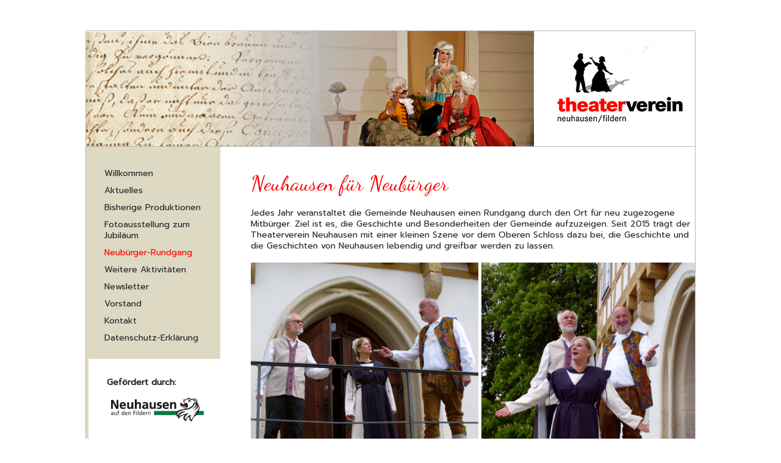

--- FILE ---
content_type: text/html; charset=utf-8
request_url: https://www.theaterverein-neuhausen.de/neubuergerrundgang.html
body_size: 2743
content:
<!DOCTYPE html>
<html lang="de">
<head>

      <meta charset="utf-8">
    <title>Neubürger-Rundgang - Theaterverein Neuhausen</title>
    <base href="https://www.theaterverein-neuhausen.de/">

          <meta name="robots" content="index,follow">
      <meta name="description" content="">
      <meta name="keywords" content="">
      <meta name="generator" content="Contao Open Source CMS">
    
    <meta name="viewport" content="width=device-width,initial-scale=1.0">
        <link rel="stylesheet" href="https://fonts.googleapis.com/css?family=Dancing+Script%7CPrompt">
<link rel="stylesheet" href="assets/css/2e9302633fc2.css">
        <script src="assets/js/9b57d68a8585.js"></script>

          <!--[if lt IE 9]><script src="assets/html5shiv/3.7.2/html5shiv-printshiv.min.js"></script><![endif]-->
      
</head>
<body id="top" class="mac chrome blink ch131">

      
    <div id="wrapper">

                        <header id="header">
            <div class="inside">
              
<div class="ce_image standard-header first last block">

  
  
  <figure class="image_container">

    
    

<img src="files/header/Header_01.jpg" width="1200" height="227" alt="Header">



    
    
  </figure>


</div>

<div class="logo_container">
	<a class="logo" href="/willkommen.html"><img src="files/layout/logo.jpg"/></a>
</div>            </div>
          </header>
              
      
              <div id="container">

                      <div id="main">
              <div class="inside">
                
<div class="mod_article first last block" id="neubuergerrundgang">

  
  
<div class="ce_text first last block">

      <h2>Neuhausen für Neubürger</h2>
  
  
      <p>Jedes Jahr veranstaltet die Gemeinde Neuhausen einen Rundgang durch den Ort für neu zugezogene Mitbürger. Ziel ist es, die Geschichte und Besonderheiten der Gemeinde aufzuzeigen. Seit 2015 trägt der Theaterverein Neuhausen mit einer kleinen Szene vor dem Oberen Schloss dazu bei, die Geschichte und die Geschichten von Neuhausen lebendig und greifbar werden zu lassen.</p>
<p>&nbsp;</p>
<table>
<tbody>
<tr>
<td><img src="files/Neubuerger-Rundgang/RG2025_4.jpg" alt="" height="400"></td>
<td>&nbsp;</td>
<td><img src="files/Neubuerger-Rundgang/RG2025_1.jpg" alt="" height="400"></td>
</tr>
</tbody>
</table>
<p>2025</p>
<p><img src="files/Neubuerger-Rundgang/IMG_20240427_153030.jpg" alt="" width="400"></p>
<p>&nbsp;</p>
<p><img src="files/Neubuerger-Rundgang/P115080web.jpg" alt="" width="400"></p>
<p>&nbsp;</p>
<p><img src="files/Neubuerger-Rundgang/IMG_20240427_153115web.jpg" alt="" width="400"></p>
<p>2024</p>
<p>&nbsp;</p>
<p><img src="files/Neubuerger-Rundgang/Neu1klein.jpg" alt="" width="350"></p>
<p>&nbsp;</p>
<p><img src="files/Neubuerger-Rundgang/Neub3.jpg" alt="" width="350"></p>
<p>Rungang 2023</p>
<p><img src="files/Aktuelles/Neu1.jpg" alt="" width="350"></p>
<p>Rundgang 2017</p>
<p><img src="files/Neubuerger-Rundgang/Bild 2016_1.jpg" alt="" width="350"></p>
<p>Rundgang 2016</p>  
  
  

</div>

  
</div>
              </div>
                          </div>
          
                                    <aside id="left">
                <div class="inside">
                  
<!-- indexer::stop -->
<nav class="mod_navigation hauptnavigation block">

  
  <a href="neubuergerrundgang.html#skipNavigation1" class="invisible">Navigation überspringen</a>

  
<ul class="level_1">
            <li class="sibling first"><a href="willkommen.html" title="Willkommen" class="sibling first">Willkommen</a></li>
                <li class="sibling"><a href="aktuelles.html" title="Aktuelles" class="sibling">Aktuelles</a></li>
                <li class="submenu sibling"><a href="bisherige-produktionen.html" title="Bisherige Produktionen" class="submenu sibling" aria-haspopup="true">Bisherige Produktionen</a>
<ul class="level_2">
            <li class="first"><a href="die-schwarze-lies.html" title="Die schwarze Lies" class="first">Die schwarze Lies</a></li>
                <li><a href="im-pulsschlag-der-musik.html" title="Im Pulsschlag der Musik">Im Pulsschlag der Musik</a></li>
                <li><a href="Domus_Nova.html" title="Domus Nova">Domus Nova</a></li>
                <li><a href="wenn-die-Toten-wachen.html" title="Wenn die Toten wachen">Wenn die Toten wachen</a></li>
                <li><a href="aufbruch-in-eine-neue-zeit.html" title="Aufbruch in eine neue Zeit">Aufbruch in eine neue Zeit</a></li>
                <li><a href="aufschwung-mit-hindernissen.html" title="Aufschwung mit Hindernissen">Aufschwung mit Hindernissen</a></li>
                <li><a href="heimatsack.html" title="Heimatsack">Heimatsack</a></li>
                <li><a href="herrschaftszeiten.html" title="Herrschaftszeiten">Herrschaftszeiten</a></li>
                <li class="last"><a href="bauern-in-not.html" title="Bauern in Not" class="last">Bauern in Not</a></li>
      </ul>
</li>
                <li class="sibling"><a href="fotoausstellung-20-jahre-theaterverein-neuhausen.html" title="Fotoausstellung zum Jubiläum" class="sibling">Fotoausstellung zum Jubiläum</a></li>
                <li class="active"><span class="active">Neubürger-Rundgang</span></li>
                <li class="sibling"><a href="weitereaktivitäten.html" title="Weitere Aktivitäten" class="sibling">Weitere Aktivitäten</a></li>
                <li class="sibling"><a href="newsletter.html" title="Newsletter" class="sibling">Newsletter</a></li>
                <li class="sibling"><a href="vorstand.html" title="Vorstand" class="sibling">Vorstand</a></li>
                <li class="sibling"><a href="kontakt.html" title="Kontakt" class="sibling">Kontakt</a></li>
                <li class="sibling last"><a href="datenschutz-erklaerung.html" title="Datenschutz-Erklärung" class="sibling last">Datenschutz-Erklärung</a></li>
      </ul>

  <a id="skipNavigation1" class="invisible">&nbsp;</a>

</nav>
<!-- indexer::continue -->

<div class="ce_text foerderung first last block">

  
  
      <p><strong>Gefördert durch:</strong></p>
<p><a href="http://www.neuhausen-fildern.de/"><img src="files/layout/foerderer_01.png" alt="" width="177" height="62"></a></p>
<p>&nbsp;</p>
<p><a href="http://www.amateurtheater-bw.de/"><img src="files/layout/foerderer_02.jpg" alt="" width="180" height="54"></a></p>
<p>&nbsp;</p>
<p><img src="files/layout/DLO Logo (1).PNG" alt="" width="110"></p>
<p><strong>&nbsp;</strong></p>
<p><strong><img src="files/layout/sponsor_fam.jpg" alt="" width="90">&nbsp;</strong></p>
<p><strong>Mitglied im ANV</strong><br>Arbeitsgemeinschaft Neuhausener Vereine</p>
<p><a href="http://www.anv-neuhausen.de/impressum.html" target="_blank"><img src="files/Willkommen/anv-300x149.jpg" alt="" width="70"></a></p>
<p>&nbsp;</p>  
  
  

</div>
                </div>
              </aside>
                      
                                
        </div>
      
      
                        <footer id="footer">
            <div class="inside">
              
<div class="ce_text first last block">

  
  
      <p style="text-align: center;">Copyright 2019 Theaterverein Neuhausen/Fildern</p>
<p style="text-align: center;"><a href="impressum.html">Impressum</a></p>  
  
  

</div>
            </div>
          </footer>
              
    </div>

      
  
<script src="assets/jquery/colorbox/1.6.1/js/colorbox.min.js"></script>
<script>
  (function($) {
    $(document).ready(function() {
      $('a[data-lightbox]').map(function() {
        $(this).colorbox({
          // Put custom options here
          loop: false,
          rel: $(this).attr('data-lightbox'),
          maxWidth: '95%',
          maxHeight: '95%'
        });
      });
    });
  })(jQuery);
</script>

<script>setTimeout(function(){var e=function(e,t){try{var n=new XMLHttpRequest}catch(r){return}n.open("GET",e,!0),n.onreadystatechange=function(){this.readyState==4&&this.status==200&&typeof t=="function"&&t(this.responseText)},n.send()},t="system/cron/cron.";e(t+"txt",function(n){parseInt(n||0)<Math.round(+(new Date)/1e3)-86400&&e(t+"php")})},5e3);</script>

</body>
</html>


--- FILE ---
content_type: text/css
request_url: https://www.theaterverein-neuhausen.de/assets/css/2e9302633fc2.css
body_size: 2431
content:
body,form,figure{margin:0;padding:0}img{border:0}header,footer,nav,section,aside,article,figure,figcaption{display:block}body{font-size:100.01%}select,input,textarea{font-size:99%}#container,.inside{position:relative}#main,#left,#right{float:left;position:relative}#main{width:100%}#left{margin-left:-100%}#right{margin-right:-100%}#footer{clear:both}#main .inside{min-height:1px}.ce_gallery>ul{margin:0;padding:0;overflow:hidden;list-style:none}.ce_gallery>ul li{float:left}.ce_gallery>ul li.col_first{clear:left}.float_left{float:left}.float_right{float:right}.block{overflow:hidden}.clear,#clear{height:.1px;font-size:.1px;line-height:.1px;clear:both}.invisible{border:0;clip:rect(0 0 0 0);height:1px;margin:-1px;overflow:hidden;padding:0;position:absolute;width:1px}.custom{display:block}#container:after,.custom:after{content:"";display:table;clear:both}
@media (max-width:767px){#wrapper{margin:0;width:auto}#container{padding-left:0;padding-right:0}#main,#left,#right{float:none;width:auto}#left{right:0;margin-left:0}#right{margin-right:0}}img{max-width:100%;height:auto}.ie7 img{-ms-interpolation-mode:bicubic}.ie8 img{width:auto}
body,div,h1,h2,h3,h4,h5,h6,p,blockquote,pre,code,ol,ul,li,dl,dt,dd,figure,table,th,td,form,fieldset,legend,input,textarea{margin:0;padding:0}table{border-spacing:0;border-collapse:collapse}caption,th,td{text-align:left;text-align:start;vertical-align:top}abbr,acronym{font-variant:normal;border-bottom:1px dotted #666;cursor:help}blockquote,q{quotes:none}fieldset,img{border:0}ul{list-style-type:none}sup{vertical-align:text-top}sub{vertical-align:text-bottom}del{text-decoration:line-through}ins{text-decoration:none}header,footer,nav,section,aside,article,figure,figcaption{display:block}body{font:12px/1 "Lucida Grande","Lucida Sans Unicode",Verdana,sans-serif;color:#000}input,button,textarea,select{font-family:inherit;font-size:99%;font-weight:inherit}pre,code{font-family:Monaco,monospace}h1,h2,h3,h4,h5,h6{font-size:100%;font-weight:400}h1{font-size:1.8333em}h2{font-size:1.6667em}h3{font-size:1.5em}h4{font-size:1.3333em}table{font-size:inherit}caption,th{font-weight:700}a{color:#00f}h1,h2,h3,h4,h5,h6{margin-top:1em}h1,h2,h3,h4,h5,h6,p,pre,blockquote,table,ol,ul,form{margin-bottom:12px}
/* ColorBox, (c) 2011 Jack Moore, MIT license */
#colorbox,#cboxOverlay,#cboxWrapper{position:absolute;top:0;left:0;z-index:9999;overflow:hidden}#cboxWrapper{max-width:none}#cboxOverlay{position:fixed;width:100%;height:100%}#cboxMiddleLeft,#cboxBottomLeft{clear:left}#cboxContent{position:relative}#cboxLoadedContent{overflow:auto;-webkit-overflow-scrolling:touch}#cboxTitle{margin:0}#cboxLoadingOverlay,#cboxLoadingGraphic{position:absolute;top:0;left:0;width:100%;height:100%}#cboxPrevious,#cboxNext,#cboxClose,#cboxSlideshow{cursor:pointer}.cboxPhoto{float:left;margin:auto;border:0;display:block;max-width:none;-ms-interpolation-mode:bicubic}.cboxIframe{width:100%;height:100%;display:block;border:0;padding:0;margin:0}#colorbox,#cboxContent,#cboxLoadedContent{box-sizing:content-box;-moz-box-sizing:content-box;-webkit-box-sizing:content-box}#cboxOverlay{background:#000;opacity:.9;filter:alpha(opacity = 90)}#colorbox{outline:0}#cboxContent{margin-top:20px;background:#000}.cboxIframe{background:#fff}#cboxError{padding:50px;border:1px solid #ccc}#cboxLoadedContent{border:5px solid #000;background:#fff}#cboxTitle{position:absolute;top:-20px;left:0;color:#ccc}#cboxCurrent{position:absolute;top:-20px;right:0;color:#ccc}#cboxLoadingGraphic{background:url("../../assets/jquery/colorbox/1.6.1/images/loading.gif") no-repeat center center}#cboxPrevious,#cboxNext,#cboxSlideshow,#cboxClose{border:0;padding:0;margin:0;overflow:visible;width:auto;background:0}#cboxPrevious:active,#cboxNext:active,#cboxSlideshow:active,#cboxClose:active{outline:0}#cboxSlideshow{position:absolute;top:-20px;right:90px;color:#fff}#cboxPrevious{position:absolute;top:50%;left:5px;margin-top:-32px;background:url("../../assets/jquery/colorbox/1.6.1/images/controls.png") no-repeat top left;width:28px;height:65px;text-indent:-9999px}#cboxPrevious:hover{background-position:bottom left}#cboxNext{position:absolute;top:50%;right:5px;margin-top:-32px;background:url("../../assets/jquery/colorbox/1.6.1/images/controls.png") no-repeat top right;width:28px;height:65px;text-indent:-9999px}#cboxNext:hover{background-position:bottom right}#cboxClose{position:absolute;top:5px;right:5px;display:block;background:url("../../assets/jquery/colorbox/1.6.1/images/controls.png") no-repeat top center;width:38px;height:19px;text-indent:-9999px}#cboxClose:hover{background-position:bottom center}
a[href^=tel]{color:inherit;text-decoration:none}body,html,ul,p,figure,h1,h2,h3,h4,a,object,embed,div{margin:0;padding:0;outline:0}textarea:focus,input:focus,select:focus{outline:none}input[type=search]{-webkit-appearance:none;-webkit-box-sizing:content-box;margin:0;padding:0}input[type=search]::-webkit-search-decoration,input[type=search]::-webkit-search-cancel-button,input[type=search]::-webkit-search-results-button,input[type=search]::-webkit-search-results-decoration{display:none}input[type=submit],input[type=text],input[type=email],textarea{-webkit-appearance:none;border-radius:0}body,html{width:100%}html{height:100%}h1,h2,h3,h4{font-family:'Dancing Script', cursive;color:#fc0000}h1,h2{font-size:35px;line-height:40px;margin-bottom:20px}a{color:#272727;text-decoration:none}a:hover{color:#fc0000}body{font-family:'Prompt', sans-serif;background:#fff;font-size:14px;line-height:18px;color:#272727}#wrapper{width:1000px;margin:auto;margin-top:50px}#container{margin-bottom:50px;border:1px solid #b7b7b7;border-top:none}#main{padding-left:270px;width:calc(100% - 270px);padding-top:40px}aside#left{width:calc(220px - 60px);background:#ddd9c3;padding:30px;padding-bottom:0px}aside#left .foerderung{background:#fff none repeat scroll 0 0;margin-left:-26px;margin-top:-30px;padding-bottom:30px;padding-left:30px;padding-top:30px;width:calc(100% + 30px);margin-bottom:0px}header{height:189px;border:1px solid #b7b7b7}header .ce_image{position:absolute;z-index:5}header .ce_image.standard-header{z-index:1}header .ce_image img{width:998px;height:auto}header .logo_container{position:absolute;z-index:10;right:0}.hauptnavigation{margin-bottom:50px}.hauptnavigation ul{list-style:none}.hauptnavigation ul li{padding:5px 0}.hauptnavigation ul li.trail a,.hauptnavigation ul li.active a,.hauptnavigation ul li.trail span,.hauptnavigation ul li.active span{color:#fc0000}.hauptnavigation ul li.trail ul.level_2,.hauptnavigation ul li.active ul.level_2{display:block}.hauptnavigation ul li.trail ul.level_2 a,.hauptnavigation ul li.active ul.level_2 a,.hauptnavigation ul li.trail ul.level_2 span,.hauptnavigation ul li.active ul.level_2 span{color:#272727}.hauptnavigation ul li.trail ul.level_2 a:hover,.hauptnavigation ul li.active ul.level_2 a:hover,.hauptnavigation ul li.trail ul.level_2 span:hover,.hauptnavigation ul li.active ul.level_2 span:hover,.hauptnavigation ul li.trail ul.level_2 a.trail,.hauptnavigation ul li.active ul.level_2 a.trail,.hauptnavigation ul li.trail ul.level_2 span.trail,.hauptnavigation ul li.active ul.level_2 span.trail,.hauptnavigation ul li.trail ul.level_2 a.active,.hauptnavigation ul li.active ul.level_2 a.active,.hauptnavigation ul li.trail ul.level_2 span.active,.hauptnavigation ul li.active ul.level_2 span.active{color:#fc0000}.hauptnavigation ul.level_2{display:none;padding-left:20px}.ce_text{margin-bottom:30px}.ce_gallery ul{display:flex;flex-wrap:wrap;justify-content:space-between}.ce_gallery ul li{width:190px;margin-bottom:20px}


--- FILE ---
content_type: text/plain
request_url: https://www.theaterverein-neuhausen.de/system/cron/cron.txt
body_size: -106
content:
1769337060